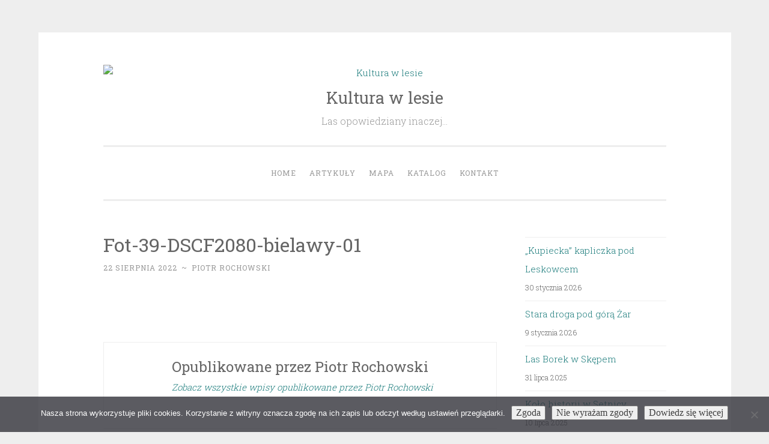

--- FILE ---
content_type: text/html; charset=UTF-8
request_url: https://www.kulturawlesie.pl/2022/09/29/dawne-lasy-hochbergow-w-puszczy-noteckiej/fot-39-dscf2080-bielawy-01/
body_size: 11634
content:
<!DOCTYPE html>
<html lang="pl-PL">
<head>
<meta charset="UTF-8">
<meta name="viewport" content="width=device-width, initial-scale=1">
<link rel="profile" href="http://gmpg.org/xfn/11">

<meta name='robots' content='index, follow, max-image-preview:large, max-snippet:-1, max-video-preview:-1' />
	<style>img:is([sizes="auto" i], [sizes^="auto," i]) { contain-intrinsic-size: 3000px 1500px }</style>
	
	<!-- This site is optimized with the Yoast SEO plugin v26.8 - https://yoast.com/product/yoast-seo-wordpress/ -->
	<title>Fot-39-DSCF2080-bielawy-01 - Kultura w lesie</title>
	<link rel="canonical" href="https://www.kulturawlesie.pl/2022/09/29/dawne-lasy-hochbergow-w-puszczy-noteckiej/fot-39-dscf2080-bielawy-01/" />
	<meta property="og:locale" content="pl_PL" />
	<meta property="og:type" content="article" />
	<meta property="og:title" content="Fot-39-DSCF2080-bielawy-01 - Kultura w lesie" />
	<meta property="og:url" content="https://www.kulturawlesie.pl/2022/09/29/dawne-lasy-hochbergow-w-puszczy-noteckiej/fot-39-dscf2080-bielawy-01/" />
	<meta property="og:site_name" content="Kultura w lesie" />
	<meta property="og:image" content="https://www.kulturawlesie.pl/2022/09/29/dawne-lasy-hochbergow-w-puszczy-noteckiej/fot-39-dscf2080-bielawy-01" />
	<meta property="og:image:width" content="1200" />
	<meta property="og:image:height" content="900" />
	<meta property="og:image:type" content="image/jpeg" />
	<meta name="twitter:card" content="summary_large_image" />
	<script type="application/ld+json" class="yoast-schema-graph">{"@context":"https://schema.org","@graph":[{"@type":"WebPage","@id":"https://www.kulturawlesie.pl/2022/09/29/dawne-lasy-hochbergow-w-puszczy-noteckiej/fot-39-dscf2080-bielawy-01/","url":"https://www.kulturawlesie.pl/2022/09/29/dawne-lasy-hochbergow-w-puszczy-noteckiej/fot-39-dscf2080-bielawy-01/","name":"Fot-39-DSCF2080-bielawy-01 - Kultura w lesie","isPartOf":{"@id":"https://www.kulturawlesie.pl/#website"},"primaryImageOfPage":{"@id":"https://www.kulturawlesie.pl/2022/09/29/dawne-lasy-hochbergow-w-puszczy-noteckiej/fot-39-dscf2080-bielawy-01/#primaryimage"},"image":{"@id":"https://www.kulturawlesie.pl/2022/09/29/dawne-lasy-hochbergow-w-puszczy-noteckiej/fot-39-dscf2080-bielawy-01/#primaryimage"},"thumbnailUrl":"https://www.kulturawlesie.pl/wp-content/uploads/2022/08/Fot-39-DSCF2080-bielawy-01.jpg","datePublished":"2022-08-22T08:39:14+00:00","breadcrumb":{"@id":"https://www.kulturawlesie.pl/2022/09/29/dawne-lasy-hochbergow-w-puszczy-noteckiej/fot-39-dscf2080-bielawy-01/#breadcrumb"},"inLanguage":"pl-PL","potentialAction":[{"@type":"ReadAction","target":["https://www.kulturawlesie.pl/2022/09/29/dawne-lasy-hochbergow-w-puszczy-noteckiej/fot-39-dscf2080-bielawy-01/"]}]},{"@type":"ImageObject","inLanguage":"pl-PL","@id":"https://www.kulturawlesie.pl/2022/09/29/dawne-lasy-hochbergow-w-puszczy-noteckiej/fot-39-dscf2080-bielawy-01/#primaryimage","url":"https://www.kulturawlesie.pl/wp-content/uploads/2022/08/Fot-39-DSCF2080-bielawy-01.jpg","contentUrl":"https://www.kulturawlesie.pl/wp-content/uploads/2022/08/Fot-39-DSCF2080-bielawy-01.jpg","width":1200,"height":900},{"@type":"BreadcrumbList","@id":"https://www.kulturawlesie.pl/2022/09/29/dawne-lasy-hochbergow-w-puszczy-noteckiej/fot-39-dscf2080-bielawy-01/#breadcrumb","itemListElement":[{"@type":"ListItem","position":1,"name":"Strona główna","item":"https://www.kulturawlesie.pl/"},{"@type":"ListItem","position":2,"name":"Leśny majątek Hochbergów","item":"https://www.kulturawlesie.pl/2022/09/29/dawne-lasy-hochbergow-w-puszczy-noteckiej/"},{"@type":"ListItem","position":3,"name":"Fot-39-DSCF2080-bielawy-01"}]},{"@type":"WebSite","@id":"https://www.kulturawlesie.pl/#website","url":"https://www.kulturawlesie.pl/","name":"Kultura w lesie","description":"Las opowiedziany inaczej...","publisher":{"@id":"https://www.kulturawlesie.pl/#organization"},"potentialAction":[{"@type":"SearchAction","target":{"@type":"EntryPoint","urlTemplate":"https://www.kulturawlesie.pl/?s={search_term_string}"},"query-input":{"@type":"PropertyValueSpecification","valueRequired":true,"valueName":"search_term_string"}}],"inLanguage":"pl-PL"},{"@type":"Organization","@id":"https://www.kulturawlesie.pl/#organization","name":"Kultura w lesie","url":"https://www.kulturawlesie.pl/","logo":{"@type":"ImageObject","inLanguage":"pl-PL","@id":"https://www.kulturawlesie.pl/#/schema/logo/image/","url":"https://www.kulturawlesie.pl/wp-content/uploads/2021/03/cropped-krameko-1.png","contentUrl":"https://www.kulturawlesie.pl/wp-content/uploads/2021/03/cropped-krameko-1.png","width":160,"height":30,"caption":"Kultura w lesie"},"image":{"@id":"https://www.kulturawlesie.pl/#/schema/logo/image/"}}]}</script>
	<!-- / Yoast SEO plugin. -->


<link rel='dns-prefetch' href='//netdna.bootstrapcdn.com' />
<link rel='dns-prefetch' href='//fonts.googleapis.com' />
<link rel="alternate" type="application/rss+xml" title="Kultura w lesie &raquo; Kanał z wpisami" href="https://www.kulturawlesie.pl/feed/" />
<link rel="alternate" type="application/rss+xml" title="Kultura w lesie &raquo; Kanał z komentarzami" href="https://www.kulturawlesie.pl/comments/feed/" />
<link rel="alternate" type="application/rss+xml" title="Kultura w lesie &raquo; Fot-39-DSCF2080-bielawy-01 Kanał z komentarzami" href="https://www.kulturawlesie.pl/2022/09/29/dawne-lasy-hochbergow-w-puszczy-noteckiej/fot-39-dscf2080-bielawy-01/feed/" />
<script type="text/javascript">
/* <![CDATA[ */
window._wpemojiSettings = {"baseUrl":"https:\/\/s.w.org\/images\/core\/emoji\/16.0.1\/72x72\/","ext":".png","svgUrl":"https:\/\/s.w.org\/images\/core\/emoji\/16.0.1\/svg\/","svgExt":".svg","source":{"concatemoji":"https:\/\/www.kulturawlesie.pl\/wp-includes\/js\/wp-emoji-release.min.js?ver=6.8.3"}};
/*! This file is auto-generated */
!function(s,n){var o,i,e;function c(e){try{var t={supportTests:e,timestamp:(new Date).valueOf()};sessionStorage.setItem(o,JSON.stringify(t))}catch(e){}}function p(e,t,n){e.clearRect(0,0,e.canvas.width,e.canvas.height),e.fillText(t,0,0);var t=new Uint32Array(e.getImageData(0,0,e.canvas.width,e.canvas.height).data),a=(e.clearRect(0,0,e.canvas.width,e.canvas.height),e.fillText(n,0,0),new Uint32Array(e.getImageData(0,0,e.canvas.width,e.canvas.height).data));return t.every(function(e,t){return e===a[t]})}function u(e,t){e.clearRect(0,0,e.canvas.width,e.canvas.height),e.fillText(t,0,0);for(var n=e.getImageData(16,16,1,1),a=0;a<n.data.length;a++)if(0!==n.data[a])return!1;return!0}function f(e,t,n,a){switch(t){case"flag":return n(e,"\ud83c\udff3\ufe0f\u200d\u26a7\ufe0f","\ud83c\udff3\ufe0f\u200b\u26a7\ufe0f")?!1:!n(e,"\ud83c\udde8\ud83c\uddf6","\ud83c\udde8\u200b\ud83c\uddf6")&&!n(e,"\ud83c\udff4\udb40\udc67\udb40\udc62\udb40\udc65\udb40\udc6e\udb40\udc67\udb40\udc7f","\ud83c\udff4\u200b\udb40\udc67\u200b\udb40\udc62\u200b\udb40\udc65\u200b\udb40\udc6e\u200b\udb40\udc67\u200b\udb40\udc7f");case"emoji":return!a(e,"\ud83e\udedf")}return!1}function g(e,t,n,a){var r="undefined"!=typeof WorkerGlobalScope&&self instanceof WorkerGlobalScope?new OffscreenCanvas(300,150):s.createElement("canvas"),o=r.getContext("2d",{willReadFrequently:!0}),i=(o.textBaseline="top",o.font="600 32px Arial",{});return e.forEach(function(e){i[e]=t(o,e,n,a)}),i}function t(e){var t=s.createElement("script");t.src=e,t.defer=!0,s.head.appendChild(t)}"undefined"!=typeof Promise&&(o="wpEmojiSettingsSupports",i=["flag","emoji"],n.supports={everything:!0,everythingExceptFlag:!0},e=new Promise(function(e){s.addEventListener("DOMContentLoaded",e,{once:!0})}),new Promise(function(t){var n=function(){try{var e=JSON.parse(sessionStorage.getItem(o));if("object"==typeof e&&"number"==typeof e.timestamp&&(new Date).valueOf()<e.timestamp+604800&&"object"==typeof e.supportTests)return e.supportTests}catch(e){}return null}();if(!n){if("undefined"!=typeof Worker&&"undefined"!=typeof OffscreenCanvas&&"undefined"!=typeof URL&&URL.createObjectURL&&"undefined"!=typeof Blob)try{var e="postMessage("+g.toString()+"("+[JSON.stringify(i),f.toString(),p.toString(),u.toString()].join(",")+"));",a=new Blob([e],{type:"text/javascript"}),r=new Worker(URL.createObjectURL(a),{name:"wpTestEmojiSupports"});return void(r.onmessage=function(e){c(n=e.data),r.terminate(),t(n)})}catch(e){}c(n=g(i,f,p,u))}t(n)}).then(function(e){for(var t in e)n.supports[t]=e[t],n.supports.everything=n.supports.everything&&n.supports[t],"flag"!==t&&(n.supports.everythingExceptFlag=n.supports.everythingExceptFlag&&n.supports[t]);n.supports.everythingExceptFlag=n.supports.everythingExceptFlag&&!n.supports.flag,n.DOMReady=!1,n.readyCallback=function(){n.DOMReady=!0}}).then(function(){return e}).then(function(){var e;n.supports.everything||(n.readyCallback(),(e=n.source||{}).concatemoji?t(e.concatemoji):e.wpemoji&&e.twemoji&&(t(e.twemoji),t(e.wpemoji)))}))}((window,document),window._wpemojiSettings);
/* ]]> */
</script>
<style id='wp-emoji-styles-inline-css' type='text/css'>

	img.wp-smiley, img.emoji {
		display: inline !important;
		border: none !important;
		box-shadow: none !important;
		height: 1em !important;
		width: 1em !important;
		margin: 0 0.07em !important;
		vertical-align: -0.1em !important;
		background: none !important;
		padding: 0 !important;
	}
</style>
<link rel='stylesheet' id='wp-block-library-css' href='https://www.kulturawlesie.pl/wp-includes/css/dist/block-library/style.min.css?ver=6.8.3' type='text/css' media='all' />
<style id='classic-theme-styles-inline-css' type='text/css'>
/*! This file is auto-generated */
.wp-block-button__link{color:#fff;background-color:#32373c;border-radius:9999px;box-shadow:none;text-decoration:none;padding:calc(.667em + 2px) calc(1.333em + 2px);font-size:1.125em}.wp-block-file__button{background:#32373c;color:#fff;text-decoration:none}
</style>
<style id='global-styles-inline-css' type='text/css'>
:root{--wp--preset--aspect-ratio--square: 1;--wp--preset--aspect-ratio--4-3: 4/3;--wp--preset--aspect-ratio--3-4: 3/4;--wp--preset--aspect-ratio--3-2: 3/2;--wp--preset--aspect-ratio--2-3: 2/3;--wp--preset--aspect-ratio--16-9: 16/9;--wp--preset--aspect-ratio--9-16: 9/16;--wp--preset--color--black: #000000;--wp--preset--color--cyan-bluish-gray: #abb8c3;--wp--preset--color--white: #fff;--wp--preset--color--pale-pink: #f78da7;--wp--preset--color--vivid-red: #cf2e2e;--wp--preset--color--luminous-vivid-orange: #ff6900;--wp--preset--color--luminous-vivid-amber: #fcb900;--wp--preset--color--light-green-cyan: #7bdcb5;--wp--preset--color--vivid-green-cyan: #00d084;--wp--preset--color--pale-cyan-blue: #8ed1fc;--wp--preset--color--vivid-cyan-blue: #0693e3;--wp--preset--color--vivid-purple: #9b51e0;--wp--preset--color--dark-green: #1c7c7c;--wp--preset--color--dark-gray: #666;--wp--preset--color--medium-gray: #999;--wp--preset--color--light-gray: #eee;--wp--preset--gradient--vivid-cyan-blue-to-vivid-purple: linear-gradient(135deg,rgba(6,147,227,1) 0%,rgb(155,81,224) 100%);--wp--preset--gradient--light-green-cyan-to-vivid-green-cyan: linear-gradient(135deg,rgb(122,220,180) 0%,rgb(0,208,130) 100%);--wp--preset--gradient--luminous-vivid-amber-to-luminous-vivid-orange: linear-gradient(135deg,rgba(252,185,0,1) 0%,rgba(255,105,0,1) 100%);--wp--preset--gradient--luminous-vivid-orange-to-vivid-red: linear-gradient(135deg,rgba(255,105,0,1) 0%,rgb(207,46,46) 100%);--wp--preset--gradient--very-light-gray-to-cyan-bluish-gray: linear-gradient(135deg,rgb(238,238,238) 0%,rgb(169,184,195) 100%);--wp--preset--gradient--cool-to-warm-spectrum: linear-gradient(135deg,rgb(74,234,220) 0%,rgb(151,120,209) 20%,rgb(207,42,186) 40%,rgb(238,44,130) 60%,rgb(251,105,98) 80%,rgb(254,248,76) 100%);--wp--preset--gradient--blush-light-purple: linear-gradient(135deg,rgb(255,206,236) 0%,rgb(152,150,240) 100%);--wp--preset--gradient--blush-bordeaux: linear-gradient(135deg,rgb(254,205,165) 0%,rgb(254,45,45) 50%,rgb(107,0,62) 100%);--wp--preset--gradient--luminous-dusk: linear-gradient(135deg,rgb(255,203,112) 0%,rgb(199,81,192) 50%,rgb(65,88,208) 100%);--wp--preset--gradient--pale-ocean: linear-gradient(135deg,rgb(255,245,203) 0%,rgb(182,227,212) 50%,rgb(51,167,181) 100%);--wp--preset--gradient--electric-grass: linear-gradient(135deg,rgb(202,248,128) 0%,rgb(113,206,126) 100%);--wp--preset--gradient--midnight: linear-gradient(135deg,rgb(2,3,129) 0%,rgb(40,116,252) 100%);--wp--preset--font-size--small: 13px;--wp--preset--font-size--medium: 20px;--wp--preset--font-size--large: 36px;--wp--preset--font-size--x-large: 42px;--wp--preset--spacing--20: 0.44rem;--wp--preset--spacing--30: 0.67rem;--wp--preset--spacing--40: 1rem;--wp--preset--spacing--50: 1.5rem;--wp--preset--spacing--60: 2.25rem;--wp--preset--spacing--70: 3.38rem;--wp--preset--spacing--80: 5.06rem;--wp--preset--shadow--natural: 6px 6px 9px rgba(0, 0, 0, 0.2);--wp--preset--shadow--deep: 12px 12px 50px rgba(0, 0, 0, 0.4);--wp--preset--shadow--sharp: 6px 6px 0px rgba(0, 0, 0, 0.2);--wp--preset--shadow--outlined: 6px 6px 0px -3px rgba(255, 255, 255, 1), 6px 6px rgba(0, 0, 0, 1);--wp--preset--shadow--crisp: 6px 6px 0px rgba(0, 0, 0, 1);}:where(.is-layout-flex){gap: 0.5em;}:where(.is-layout-grid){gap: 0.5em;}body .is-layout-flex{display: flex;}.is-layout-flex{flex-wrap: wrap;align-items: center;}.is-layout-flex > :is(*, div){margin: 0;}body .is-layout-grid{display: grid;}.is-layout-grid > :is(*, div){margin: 0;}:where(.wp-block-columns.is-layout-flex){gap: 2em;}:where(.wp-block-columns.is-layout-grid){gap: 2em;}:where(.wp-block-post-template.is-layout-flex){gap: 1.25em;}:where(.wp-block-post-template.is-layout-grid){gap: 1.25em;}.has-black-color{color: var(--wp--preset--color--black) !important;}.has-cyan-bluish-gray-color{color: var(--wp--preset--color--cyan-bluish-gray) !important;}.has-white-color{color: var(--wp--preset--color--white) !important;}.has-pale-pink-color{color: var(--wp--preset--color--pale-pink) !important;}.has-vivid-red-color{color: var(--wp--preset--color--vivid-red) !important;}.has-luminous-vivid-orange-color{color: var(--wp--preset--color--luminous-vivid-orange) !important;}.has-luminous-vivid-amber-color{color: var(--wp--preset--color--luminous-vivid-amber) !important;}.has-light-green-cyan-color{color: var(--wp--preset--color--light-green-cyan) !important;}.has-vivid-green-cyan-color{color: var(--wp--preset--color--vivid-green-cyan) !important;}.has-pale-cyan-blue-color{color: var(--wp--preset--color--pale-cyan-blue) !important;}.has-vivid-cyan-blue-color{color: var(--wp--preset--color--vivid-cyan-blue) !important;}.has-vivid-purple-color{color: var(--wp--preset--color--vivid-purple) !important;}.has-black-background-color{background-color: var(--wp--preset--color--black) !important;}.has-cyan-bluish-gray-background-color{background-color: var(--wp--preset--color--cyan-bluish-gray) !important;}.has-white-background-color{background-color: var(--wp--preset--color--white) !important;}.has-pale-pink-background-color{background-color: var(--wp--preset--color--pale-pink) !important;}.has-vivid-red-background-color{background-color: var(--wp--preset--color--vivid-red) !important;}.has-luminous-vivid-orange-background-color{background-color: var(--wp--preset--color--luminous-vivid-orange) !important;}.has-luminous-vivid-amber-background-color{background-color: var(--wp--preset--color--luminous-vivid-amber) !important;}.has-light-green-cyan-background-color{background-color: var(--wp--preset--color--light-green-cyan) !important;}.has-vivid-green-cyan-background-color{background-color: var(--wp--preset--color--vivid-green-cyan) !important;}.has-pale-cyan-blue-background-color{background-color: var(--wp--preset--color--pale-cyan-blue) !important;}.has-vivid-cyan-blue-background-color{background-color: var(--wp--preset--color--vivid-cyan-blue) !important;}.has-vivid-purple-background-color{background-color: var(--wp--preset--color--vivid-purple) !important;}.has-black-border-color{border-color: var(--wp--preset--color--black) !important;}.has-cyan-bluish-gray-border-color{border-color: var(--wp--preset--color--cyan-bluish-gray) !important;}.has-white-border-color{border-color: var(--wp--preset--color--white) !important;}.has-pale-pink-border-color{border-color: var(--wp--preset--color--pale-pink) !important;}.has-vivid-red-border-color{border-color: var(--wp--preset--color--vivid-red) !important;}.has-luminous-vivid-orange-border-color{border-color: var(--wp--preset--color--luminous-vivid-orange) !important;}.has-luminous-vivid-amber-border-color{border-color: var(--wp--preset--color--luminous-vivid-amber) !important;}.has-light-green-cyan-border-color{border-color: var(--wp--preset--color--light-green-cyan) !important;}.has-vivid-green-cyan-border-color{border-color: var(--wp--preset--color--vivid-green-cyan) !important;}.has-pale-cyan-blue-border-color{border-color: var(--wp--preset--color--pale-cyan-blue) !important;}.has-vivid-cyan-blue-border-color{border-color: var(--wp--preset--color--vivid-cyan-blue) !important;}.has-vivid-purple-border-color{border-color: var(--wp--preset--color--vivid-purple) !important;}.has-vivid-cyan-blue-to-vivid-purple-gradient-background{background: var(--wp--preset--gradient--vivid-cyan-blue-to-vivid-purple) !important;}.has-light-green-cyan-to-vivid-green-cyan-gradient-background{background: var(--wp--preset--gradient--light-green-cyan-to-vivid-green-cyan) !important;}.has-luminous-vivid-amber-to-luminous-vivid-orange-gradient-background{background: var(--wp--preset--gradient--luminous-vivid-amber-to-luminous-vivid-orange) !important;}.has-luminous-vivid-orange-to-vivid-red-gradient-background{background: var(--wp--preset--gradient--luminous-vivid-orange-to-vivid-red) !important;}.has-very-light-gray-to-cyan-bluish-gray-gradient-background{background: var(--wp--preset--gradient--very-light-gray-to-cyan-bluish-gray) !important;}.has-cool-to-warm-spectrum-gradient-background{background: var(--wp--preset--gradient--cool-to-warm-spectrum) !important;}.has-blush-light-purple-gradient-background{background: var(--wp--preset--gradient--blush-light-purple) !important;}.has-blush-bordeaux-gradient-background{background: var(--wp--preset--gradient--blush-bordeaux) !important;}.has-luminous-dusk-gradient-background{background: var(--wp--preset--gradient--luminous-dusk) !important;}.has-pale-ocean-gradient-background{background: var(--wp--preset--gradient--pale-ocean) !important;}.has-electric-grass-gradient-background{background: var(--wp--preset--gradient--electric-grass) !important;}.has-midnight-gradient-background{background: var(--wp--preset--gradient--midnight) !important;}.has-small-font-size{font-size: var(--wp--preset--font-size--small) !important;}.has-medium-font-size{font-size: var(--wp--preset--font-size--medium) !important;}.has-large-font-size{font-size: var(--wp--preset--font-size--large) !important;}.has-x-large-font-size{font-size: var(--wp--preset--font-size--x-large) !important;}
:where(.wp-block-post-template.is-layout-flex){gap: 1.25em;}:where(.wp-block-post-template.is-layout-grid){gap: 1.25em;}
:where(.wp-block-columns.is-layout-flex){gap: 2em;}:where(.wp-block-columns.is-layout-grid){gap: 2em;}
:root :where(.wp-block-pullquote){font-size: 1.5em;line-height: 1.6;}
</style>
<link rel='stylesheet' id='contact-form-7-css' href='https://www.kulturawlesie.pl/wp-content/plugins/contact-form-7/includes/css/styles.css?ver=6.1.4' type='text/css' media='all' />
<link rel='stylesheet' id='cookie-notice-front-css' href='https://www.kulturawlesie.pl/wp-content/plugins/cookie-notice/css/front.min.css?ver=2.5.11' type='text/css' media='all' />
<link rel='stylesheet' id='mapsmarkerpro-css' href='https://www.kulturawlesie.pl/wp-content/plugins/maps-marker-pro/css/mapsmarkerpro.css?ver=4.31.3' type='text/css' media='all' />
<link rel='stylesheet' id='font-awesome-css' href='//netdna.bootstrapcdn.com/font-awesome/4.1.0/css/font-awesome.css' type='text/css' media='screen' />
<link rel='stylesheet' id='penscratch-2-reset-css' href='https://www.kulturawlesie.pl/wp-content/themes/penscratch-2-wpcom/css/reset.css?ver=1.0' type='text/css' media='all' />
<link rel='stylesheet' id='penscratch-2-style-css' href='https://www.kulturawlesie.pl/wp-content/themes/penscratch-2-wpcom/style.css?ver=6.8.3' type='text/css' media='all' />
<link rel='stylesheet' id='penscratch-2-fonts-css' href='https://fonts.googleapis.com/css?family=Roboto+Slab%3A300%2C400%2C700&#038;subset=latin%2Clatin-ext' type='text/css' media='all' />
<link rel='stylesheet' id='penscratch-2-block-style-css' href='https://www.kulturawlesie.pl/wp-content/themes/penscratch-2-wpcom/css/blocks.css?ver=1.0' type='text/css' media='all' />
<script type="text/javascript" id="cookie-notice-front-js-before">
/* <![CDATA[ */
var cnArgs = {"ajaxUrl":"https:\/\/www.kulturawlesie.pl\/wp-admin\/admin-ajax.php","nonce":"2b67a58972","hideEffect":"fade","position":"bottom","onScroll":false,"onScrollOffset":100,"onClick":false,"cookieName":"cookie_notice_accepted","cookieTime":86400,"cookieTimeRejected":2592000,"globalCookie":false,"redirection":false,"cache":false,"revokeCookies":false,"revokeCookiesOpt":"automatic"};
/* ]]> */
</script>
<script type="text/javascript" src="https://www.kulturawlesie.pl/wp-content/plugins/cookie-notice/js/front.min.js?ver=2.5.11" id="cookie-notice-front-js"></script>
<script type="text/javascript" src="https://www.kulturawlesie.pl/wp-includes/js/jquery/jquery.min.js?ver=3.7.1" id="jquery-core-js"></script>
<script type="text/javascript" src="https://www.kulturawlesie.pl/wp-includes/js/jquery/jquery-migrate.min.js?ver=3.4.1" id="jquery-migrate-js"></script>
<link rel="https://api.w.org/" href="https://www.kulturawlesie.pl/wp-json/" /><link rel="alternate" title="JSON" type="application/json" href="https://www.kulturawlesie.pl/wp-json/wp/v2/media/7771" /><link rel="EditURI" type="application/rsd+xml" title="RSD" href="https://www.kulturawlesie.pl/xmlrpc.php?rsd" />
<meta name="generator" content="WordPress 6.8.3" />
<link rel='shortlink' href='https://www.kulturawlesie.pl/?p=7771' />
<link rel="alternate" title="oEmbed (JSON)" type="application/json+oembed" href="https://www.kulturawlesie.pl/wp-json/oembed/1.0/embed?url=https%3A%2F%2Fwww.kulturawlesie.pl%2F2022%2F09%2F29%2Fdawne-lasy-hochbergow-w-puszczy-noteckiej%2Ffot-39-dscf2080-bielawy-01%2F" />
<link rel="alternate" title="oEmbed (XML)" type="text/xml+oembed" href="https://www.kulturawlesie.pl/wp-json/oembed/1.0/embed?url=https%3A%2F%2Fwww.kulturawlesie.pl%2F2022%2F09%2F29%2Fdawne-lasy-hochbergow-w-puszczy-noteckiej%2Ffot-39-dscf2080-bielawy-01%2F&#038;format=xml" />

<style>
.scroll-back-to-top-wrapper {
    position: fixed;
	opacity: 0;
	visibility: hidden;
	overflow: hidden;
	text-align: center;
	z-index: 99999999;
    background-color: #777777;
	color: #eeeeee;
	width: 50px;
	height: 48px;
	line-height: 48px;
	right: 30px;
	bottom: 30px;
	padding-top: 2px;
	border-top-left-radius: 10px;
	border-top-right-radius: 10px;
	border-bottom-right-radius: 10px;
	border-bottom-left-radius: 10px;
	-webkit-transition: all 0.5s ease-in-out;
	-moz-transition: all 0.5s ease-in-out;
	-ms-transition: all 0.5s ease-in-out;
	-o-transition: all 0.5s ease-in-out;
	transition: all 0.5s ease-in-out;
}
.scroll-back-to-top-wrapper:hover {
	background-color: #888888;
  color: #eeeeee;
}
.scroll-back-to-top-wrapper.show {
    visibility:visible;
    cursor:pointer;
	opacity: 1.0;
}
.scroll-back-to-top-wrapper i.fa {
	line-height: inherit;
}
.scroll-back-to-top-wrapper .fa-lg {
	vertical-align: 0;
}
</style><link rel="icon" href="https://www.kulturawlesie.pl/wp-content/uploads/2018/06/cropped-cropped-cropped-SAM_4108-crop-32x32.jpg" sizes="32x32" />
<link rel="icon" href="https://www.kulturawlesie.pl/wp-content/uploads/2018/06/cropped-cropped-cropped-SAM_4108-crop-192x192.jpg" sizes="192x192" />
<link rel="apple-touch-icon" href="https://www.kulturawlesie.pl/wp-content/uploads/2018/06/cropped-cropped-cropped-SAM_4108-crop-180x180.jpg" />
<meta name="msapplication-TileImage" content="https://www.kulturawlesie.pl/wp-content/uploads/2018/06/cropped-cropped-cropped-SAM_4108-crop-270x270.jpg" />
</head>

<body class="attachment wp-singular attachment-template-default single single-attachment postid-7771 attachmentid-7771 attachment-jpeg wp-custom-logo wp-embed-responsive wp-theme-penscratch-2-wpcom cookies-not-set">
<div id="page" class="hfeed site">
	<a class="skip-link screen-reader-text" href="#content">Przeskocz do treści</a>
	<header id="masthead" class="site-header" role="banner">
		<div class="site-branding">
			<a href="https://www.kulturawlesie.pl/" class="custom-logo-link" rel="home"><img width="160" height="30" src="https://www.kulturawlesie.pl/wp-content/uploads/2021/03/cropped-krameko-1.png" class="custom-logo" alt="Kultura w lesie" decoding="async" /></a>				<p class="site-title"><a href="https://www.kulturawlesie.pl/" rel="home">Kultura w lesie</a></p>
							<p class="site-description">Las opowiedziany inaczej&#8230;</p>
					</div>

		<nav id="site-navigation" class="main-navigation" role="navigation">
			<button class="menu-toggle">
				<svg xmlns="http://www.w3.org/2000/svg" viewBox="0 0 16 16"><rect x="0" fill="none" width="16" height="16"/><g><path id="menu-icon" d="M0 14h16v-2H0v2zM0 2v2h16V2H0zm0 7h16V7H0v2z"/></g></svg>
				Menu			</button>
			<div class="menu-menu-1-container"><ul id="menu-menu-1" class="menu"><li id="menu-item-3354" class="menu-item menu-item-type-custom menu-item-object-custom menu-item-home menu-item-3354"><a href="http://www.kulturawlesie.pl/">Home</a></li>
<li id="menu-item-8532" class="menu-item menu-item-type-post_type menu-item-object-page menu-item-8532"><a href="https://www.kulturawlesie.pl/archiwum/">Artykuły</a></li>
<li id="menu-item-7149" class="menu-item menu-item-type-post_type menu-item-object-page menu-item-7149"><a href="https://www.kulturawlesie.pl/mapa/">Mapa</a></li>
<li id="menu-item-19" class="menu-item menu-item-type-post_type menu-item-object-page menu-item-19"><a href="https://www.kulturawlesie.pl/katalog/">Katalog</a></li>
<li id="menu-item-2061" class="menu-item menu-item-type-post_type menu-item-object-page menu-item-2061"><a href="https://www.kulturawlesie.pl/kontakt/">Kontakt</a></li>
</ul></div>		</nav><!-- #site-navigation -->
	</header><!-- #masthead -->

	<div id="content" class="site-content">
					<a href="https://www.kulturawlesie.pl/" rel="home">
				<img class="custom-header" src="https://www.kulturawlesie.pl/wp-content/uploads/2018/06/cropped-cropped-SAM_4108-crop.jpg" width="937" height="317" alt="">
			</a>
		
	<div id="primary" class="content-area">
		<main id="main" class="site-main" role="main">

		
			
<article id="post-7771" class="post-7771 attachment type-attachment status-inherit hentry">
	<header class="entry-header">
		<h1 class="entry-title">Fot-39-DSCF2080-bielawy-01</h1>		
		<div class="entry-meta">
			<span class="posted-on"><a href="https://www.kulturawlesie.pl/2022/09/29/dawne-lasy-hochbergow-w-puszczy-noteckiej/fot-39-dscf2080-bielawy-01/" rel="bookmark"><time class="entry-date published" datetime="2022-08-22T10:39:14+02:00">22 sierpnia 2022</time></a></span><span class="byline"><span class="author vcard"><span class="sep"> ~ </span><a class="url fn n" href="https://www.kulturawlesie.pl/author/admin/">Piotr Rochowski</a></span></span>					</div><!-- .entry-meta -->
	</header><!-- .entry-header -->

	<div class="entry-content">
		<p class="attachment"><a href='https://www.kulturawlesie.pl/wp-content/uploads/2022/08/Fot-39-DSCF2080-bielawy-01.jpg'><img fetchpriority="high" decoding="async" width="400" height="300" src="https://www.kulturawlesie.pl/wp-content/uploads/2022/08/Fot-39-DSCF2080-bielawy-01-400x300.jpg" class="attachment-medium size-medium" alt="" srcset="https://www.kulturawlesie.pl/wp-content/uploads/2022/08/Fot-39-DSCF2080-bielawy-01-400x300.jpg 400w, https://www.kulturawlesie.pl/wp-content/uploads/2022/08/Fot-39-DSCF2080-bielawy-01-120x90.jpg 120w, https://www.kulturawlesie.pl/wp-content/uploads/2022/08/Fot-39-DSCF2080-bielawy-01-768x576.jpg 768w, https://www.kulturawlesie.pl/wp-content/uploads/2022/08/Fot-39-DSCF2080-bielawy-01-800x600.jpg 800w, https://www.kulturawlesie.pl/wp-content/uploads/2022/08/Fot-39-DSCF2080-bielawy-01-300x225.jpg 300w, https://www.kulturawlesie.pl/wp-content/uploads/2022/08/Fot-39-DSCF2080-bielawy-01.jpg 1200w" sizes="(max-width: 400px) 100vw, 400px" /></a></p>
			</div><!-- .entry-content -->

	<footer class="entry-footer">
					</footer><!-- .entry-footer -->

	
<div class="entry-author">
	<div class="author-avatar">
			</div><!-- .author-avatar -->

	<div class="author-heading">
		<h2 class="author-title">Opublikowane przez <span class="author-name">Piotr Rochowski</span></h2>
	</div><!-- .author-heading -->

	<p class="author-bio">
				<a class="author-link" href="https://www.kulturawlesie.pl/author/admin/" rel="author">
			Zobacz wszystkie wpisy opublikowane przez Piotr Rochowski		</a>
	</p><!-- .author-bio -->
</div><!-- .entry-auhtor -->
</article><!-- #post-## -->

			
	<nav class="navigation post-navigation" aria-label="Wpisy">
		<h2 class="screen-reader-text">Nawigacja wpisu</h2>
		<div class="nav-links"><div class="nav-previous"><a href="https://www.kulturawlesie.pl/2022/09/29/dawne-lasy-hochbergow-w-puszczy-noteckiej/" rel="prev"><span class="meta-nav">&lsaquo; Previous</span>Leśny majątek Hochbergów</a></div></div>
	</nav>
			
<div id="comments" class="comments-area">

	
	
	
		<div id="respond" class="comment-respond">
		<h3 id="reply-title" class="comment-reply-title">Dodaj komentarz</h3><form action="https://www.kulturawlesie.pl/wp-comments-post.php" method="post" id="commentform" class="comment-form"><p class="comment-notes"><span id="email-notes">Twój adres e-mail nie zostanie opublikowany.</span> <span class="required-field-message">Wymagane pola są oznaczone <span class="required">*</span></span></p><p class="comment-form-comment"><label for="comment">Komentarz <span class="required">*</span></label> <textarea autocomplete="new-password"  id="c6f8512b4d"  name="c6f8512b4d"   cols="45" rows="8" maxlength="65525" required></textarea><textarea id="comment" aria-label="hp-comment" aria-hidden="true" name="comment" autocomplete="new-password" style="padding:0 !important;clip:rect(1px, 1px, 1px, 1px) !important;position:absolute !important;white-space:nowrap !important;height:1px !important;width:1px !important;overflow:hidden !important;" tabindex="-1"></textarea><script data-noptimize>document.getElementById("comment").setAttribute( "id", "a4d1ad92335d6037cb5596b26f46d05d" );document.getElementById("c6f8512b4d").setAttribute( "id", "comment" );</script></p><p class="comment-form-author"><label for="author">Nazwa <span class="required">*</span></label> <input id="author" name="author" type="text" value="" size="30" maxlength="245" autocomplete="name" required /></p>
<p class="comment-form-email"><label for="email">Adres e-mail <span class="required">*</span></label> <input id="email" name="email" type="email" value="" size="30" maxlength="100" aria-describedby="email-notes" autocomplete="email" required /></p>
<p class="comment-form-url"><label for="url">Witryna internetowa</label> <input id="url" name="url" type="url" value="" size="30" maxlength="200" autocomplete="url" /></p>
<p class="form-submit"><input name="submit" type="submit" id="submit" class="submit" value="Komentarz wpisu" /> <input type='hidden' name='comment_post_ID' value='7771' id='comment_post_ID' />
<input type='hidden' name='comment_parent' id='comment_parent' value='0' />
</p></form>	</div><!-- #respond -->
	
</div><!-- #comments -->

		
		</main><!-- #main -->
	</div><!-- #primary -->

	<div id="secondary" class="widget-area" role="complementary">
		<aside id="block-29" class="widget widget_block widget_recent_entries"><ul class="wp-block-latest-posts__list has-dates wp-block-latest-posts"><li><a class="wp-block-latest-posts__post-title" href="https://www.kulturawlesie.pl/2026/01/30/kupiecka-kapliczka-pod-leskowcem/">&#8222;Kupiecka&#8221; kapliczka pod Leskowcem</a><time datetime="2026-01-30T13:57:20+01:00" class="wp-block-latest-posts__post-date">30 stycznia 2026</time></li>
<li><a class="wp-block-latest-posts__post-title" href="https://www.kulturawlesie.pl/2026/01/09/stara-droga-pod-gora-zar/">Stara droga pod górą Żar</a><time datetime="2026-01-09T13:16:35+01:00" class="wp-block-latest-posts__post-date">9 stycznia 2026</time></li>
<li><a class="wp-block-latest-posts__post-title" href="https://www.kulturawlesie.pl/2025/07/31/las-borek-w-skepem/">Las Borek w Skępem</a><time datetime="2025-07-31T10:49:34+02:00" class="wp-block-latest-posts__post-date">31 lipca 2025</time></li>
<li><a class="wp-block-latest-posts__post-title" href="https://www.kulturawlesie.pl/2025/07/10/kolo-historii-w-setnicy/">Koło historii w Setnicy</a><time datetime="2025-07-10T14:18:46+02:00" class="wp-block-latest-posts__post-date">10 lipca 2025</time></li>
<li><a class="wp-block-latest-posts__post-title" href="https://www.kulturawlesie.pl/2025/06/27/orle-w-puszczy-drawskiej/">Orle w Puszczy Drawskiej</a><time datetime="2025-06-27T11:49:00+02:00" class="wp-block-latest-posts__post-date">27 czerwca 2025</time></li>
<li><a class="wp-block-latest-posts__post-title" href="https://www.kulturawlesie.pl/2025/06/13/grodzisko-nad-jeziorem-bytyn-wielki/">Grodzisko nad jeziorem Bytyń Wielki</a><time datetime="2025-06-13T13:11:35+02:00" class="wp-block-latest-posts__post-date">13 czerwca 2025</time></li>
<li><a class="wp-block-latest-posts__post-title" href="https://www.kulturawlesie.pl/2025/05/30/grobowiec-barona-blankenburga/">Grobowiec barona Blankenburga</a><time datetime="2025-05-30T12:30:57+02:00" class="wp-block-latest-posts__post-date">30 maja 2025</time></li>
<li><a class="wp-block-latest-posts__post-title" href="https://www.kulturawlesie.pl/2025/05/15/pliszka-ponizej-pozrzadla/">Pliszka poniżej Poźrzadła, czyli puszczańska dolina młynów</a><time datetime="2025-05-15T13:20:03+02:00" class="wp-block-latest-posts__post-date">15 maja 2025</time></li>
<li><a class="wp-block-latest-posts__post-title" href="https://www.kulturawlesie.pl/2025/04/26/pociagiem-z-kunowic-do-cybinki/">Pociągiem z Kunowic do Cybinki</a><time datetime="2025-04-26T10:57:48+02:00" class="wp-block-latest-posts__post-date">26 kwietnia 2025</time></li>
<li><a class="wp-block-latest-posts__post-title" href="https://www.kulturawlesie.pl/2025/04/09/holenderski-most-miedzy-rzepinem-i-maczkowem/">Holenderski Most między Rzepinem i Maczkowem</a><time datetime="2025-04-09T13:53:17+02:00" class="wp-block-latest-posts__post-date">9 kwietnia 2025</time></li>
<li><a class="wp-block-latest-posts__post-title" href="https://www.kulturawlesie.pl/2025/03/27/dawna-kopalnia-wegla-brunatnego-hermania-kolo-radzikowa/">Dawna kopalnia węgla brunatnego Hermania koło Radzikowa</a><time datetime="2025-03-27T10:53:47+01:00" class="wp-block-latest-posts__post-date">27 marca 2025</time></li>
<li><a class="wp-block-latest-posts__post-title" href="https://www.kulturawlesie.pl/2025/03/13/niemieckie-autostradowe-obozy-pracy-w-puszczy-rzepinskiej/">Niemieckie „autostradowe” obozy pracy w Puszczy Rzepińskiej</a><time datetime="2025-03-13T11:22:47+01:00" class="wp-block-latest-posts__post-date">13 marca 2025</time></li>
<li><a class="wp-block-latest-posts__post-title" href="https://www.kulturawlesie.pl/2025/02/28/grodzisko-kolo-tarnawy-rzepinskiej/">Grodzisko koło Tarnawy Rzepińskiej</a><time datetime="2025-02-28T12:33:02+01:00" class="wp-block-latest-posts__post-date">28 lutego 2025</time></li>
<li><a class="wp-block-latest-posts__post-title" href="https://www.kulturawlesie.pl/2025/02/12/dzika-ilanka-za-torzymiem/">Dzika Ilanka za Torzymiem</a><time datetime="2025-02-12T11:34:14+01:00" class="wp-block-latest-posts__post-date">12 lutego 2025</time></li>
<li><a class="wp-block-latest-posts__post-title" href="https://www.kulturawlesie.pl/2025/01/29/gradyn-nad-ilanka/">Gradyń nad Ilanką</a><time datetime="2025-01-29T13:59:23+01:00" class="wp-block-latest-posts__post-date">29 stycznia 2025</time></li>
</ul></aside><aside id="nav_menu-5" class="widget widget_nav_menu"><h1 class="widget-title">Lasy</h1><div class="menu-kompleksy-lesne-container"><ul id="menu-kompleksy-lesne" class="menu"><li id="menu-item-8809" class="menu-item menu-item-type-taxonomy menu-item-object-category menu-item-8809"><a href="https://www.kulturawlesie.pl/category/bory-dolnoslaskie/">Bory Dolnośląskie</a></li>
<li id="menu-item-8818" class="menu-item menu-item-type-taxonomy menu-item-object-category menu-item-8818"><a href="https://www.kulturawlesie.pl/category/lasy-beskidzkie/">Lasy beskidzkie</a></li>
<li id="menu-item-8817" class="menu-item menu-item-type-taxonomy menu-item-object-category menu-item-8817"><a href="https://www.kulturawlesie.pl/category/las-gdanski-i-las-koronowski/">Las Gdański i Las Koronowski</a></li>
<li id="menu-item-8805" class="menu-item menu-item-type-taxonomy menu-item-object-category menu-item-8805"><a href="https://www.kulturawlesie.pl/category/lasy-jurajskie/">Lasy jurajskie</a></li>
<li id="menu-item-8820" class="menu-item menu-item-type-taxonomy menu-item-object-category menu-item-8820"><a href="https://www.kulturawlesie.pl/category/lasy-lublinieckie/">Lasy Lublinieckie</a></li>
<li id="menu-item-8821" class="menu-item menu-item-type-taxonomy menu-item-object-category menu-item-8821"><a href="https://www.kulturawlesie.pl/category/lasy-mazowieckie/">Lasy mazowieckie</a></li>
<li id="menu-item-8822" class="menu-item menu-item-type-taxonomy menu-item-object-category menu-item-8822"><a href="https://www.kulturawlesie.pl/category/lasy-nadmorskie/">Lasy nadmorskie</a></li>
<li id="menu-item-8823" class="menu-item menu-item-type-taxonomy menu-item-object-category menu-item-8823"><a href="https://www.kulturawlesie.pl/category/lasy-pogorza-karpackiego/">Lasy Pogórza Karpackiego</a></li>
<li id="menu-item-8824" class="menu-item menu-item-type-taxonomy menu-item-object-category menu-item-8824"><a href="https://www.kulturawlesie.pl/category/lasy-roztoczanskie/">Lasy roztoczańskie</a></li>
<li id="menu-item-8811" class="menu-item menu-item-type-taxonomy menu-item-object-category menu-item-8811"><a href="https://www.kulturawlesie.pl/category/puszcza-bydgoska/">Puszcza Bydgoska</a></li>
<li id="menu-item-8806" class="menu-item menu-item-type-taxonomy menu-item-object-category menu-item-8806"><a href="https://www.kulturawlesie.pl/category/puszcza-drawska/">Puszcza Drawska</a></li>
<li id="menu-item-8812" class="menu-item menu-item-type-taxonomy menu-item-object-category menu-item-8812"><a href="https://www.kulturawlesie.pl/category/puszcza-niepolomicka/">Puszcza Niepołomicka</a></li>
<li id="menu-item-8828" class="menu-item menu-item-type-taxonomy menu-item-object-category menu-item-8828"><a href="https://www.kulturawlesie.pl/category/puszcza-notecka/">Puszcza Notecka</a></li>
<li id="menu-item-8808" class="menu-item menu-item-type-taxonomy menu-item-object-category menu-item-8808"><a href="https://www.kulturawlesie.pl/category/inne-lasy/">Inne lasy</a></li>
<li id="menu-item-8807" class="menu-item menu-item-type-taxonomy menu-item-object-category menu-item-8807"><a href="https://www.kulturawlesie.pl/category/wedrowki-przez-las/">Wędrówki przez las</a></li>
<li id="menu-item-8810" class="menu-item menu-item-type-taxonomy menu-item-object-category menu-item-8810"><a href="https://www.kulturawlesie.pl/category/wokol-kultury-w-lesie/">Wokół Kultury w lesie</a></li>
</ul></div></aside><aside id="linkcat-141" class="widget widget_links"><h1 class="widget-title">Nasze konto na Facebook</h1>
	<ul class='xoxo blogroll'>
<li><a href="https://www.facebook.com/kulturawlesie/" target="_blank"><img src="http://www.kulturawlesie.pl/wp-content/uploads/2016/12/Facebook.png" alt="Nasze konto na Facebook" /> Nasze konto na Facebook</a></li>

	</ul>
</aside>
	</div><!-- #secondary -->

	</div><!-- #content -->

	<footer id="colophon" class="site-footer" role="contentinfo">
				<div class="site-info-wrapper clear">
						<div class="site-info">
				<a href="http://wordpress.org/">Dumnie wspierane przez WordPressa</a>
				<span class="sep"> ~ </span>
				Motyw: Penscratch 2. Autor motywu: <a href="https://wordpress.com/themes/" rel="designer">WordPress.com</a>.			</div><!-- .site-info -->
		</div><!-- .site-info-wrapper -->
	</footer><!-- #colophon -->
</div><!-- #page -->

<script type="speculationrules">
{"prefetch":[{"source":"document","where":{"and":[{"href_matches":"\/*"},{"not":{"href_matches":["\/wp-*.php","\/wp-admin\/*","\/wp-content\/uploads\/*","\/wp-content\/*","\/wp-content\/plugins\/*","\/wp-content\/themes\/penscratch-2-wpcom\/*","\/*\\?(.+)"]}},{"not":{"selector_matches":"a[rel~=\"nofollow\"]"}},{"not":{"selector_matches":".no-prefetch, .no-prefetch a"}}]},"eagerness":"conservative"}]}
</script>
<div class="scroll-back-to-top-wrapper">
	<span class="scroll-back-to-top-inner">
					<i class="fa fa-2x fa-arrow-circle-up"></i>
			</span>
</div><script type="text/javascript" src="https://www.kulturawlesie.pl/wp-includes/js/dist/hooks.min.js?ver=4d63a3d491d11ffd8ac6" id="wp-hooks-js"></script>
<script type="text/javascript" src="https://www.kulturawlesie.pl/wp-includes/js/dist/i18n.min.js?ver=5e580eb46a90c2b997e6" id="wp-i18n-js"></script>
<script type="text/javascript" id="wp-i18n-js-after">
/* <![CDATA[ */
wp.i18n.setLocaleData( { 'text direction\u0004ltr': [ 'ltr' ] } );
/* ]]> */
</script>
<script type="text/javascript" src="https://www.kulturawlesie.pl/wp-content/plugins/contact-form-7/includes/swv/js/index.js?ver=6.1.4" id="swv-js"></script>
<script type="text/javascript" id="contact-form-7-js-translations">
/* <![CDATA[ */
( function( domain, translations ) {
	var localeData = translations.locale_data[ domain ] || translations.locale_data.messages;
	localeData[""].domain = domain;
	wp.i18n.setLocaleData( localeData, domain );
} )( "contact-form-7", {"translation-revision-date":"2025-12-11 12:03:49+0000","generator":"GlotPress\/4.0.3","domain":"messages","locale_data":{"messages":{"":{"domain":"messages","plural-forms":"nplurals=3; plural=(n == 1) ? 0 : ((n % 10 >= 2 && n % 10 <= 4 && (n % 100 < 12 || n % 100 > 14)) ? 1 : 2);","lang":"pl"},"This contact form is placed in the wrong place.":["Ten formularz kontaktowy zosta\u0142 umieszczony w niew\u0142a\u015bciwym miejscu."],"Error:":["B\u0142\u0105d:"]}},"comment":{"reference":"includes\/js\/index.js"}} );
/* ]]> */
</script>
<script type="text/javascript" id="contact-form-7-js-before">
/* <![CDATA[ */
var wpcf7 = {
    "api": {
        "root": "https:\/\/www.kulturawlesie.pl\/wp-json\/",
        "namespace": "contact-form-7\/v1"
    }
};
/* ]]> */
</script>
<script type="text/javascript" src="https://www.kulturawlesie.pl/wp-content/plugins/contact-form-7/includes/js/index.js?ver=6.1.4" id="contact-form-7-js"></script>
<script type="text/javascript" id="scroll-back-to-top-js-extra">
/* <![CDATA[ */
var scrollBackToTop = {"scrollDuration":"500","fadeDuration":"0.5"};
/* ]]> */
</script>
<script type="text/javascript" src="https://www.kulturawlesie.pl/wp-content/plugins/scroll-back-to-top/assets/js/scroll-back-to-top.js" id="scroll-back-to-top-js"></script>
<script type="text/javascript" src="https://www.kulturawlesie.pl/wp-content/themes/penscratch-2-wpcom/js/navigation.js?ver=20120206" id="penscratch-2-navigation-js"></script>
<script type="text/javascript" src="https://www.kulturawlesie.pl/wp-content/themes/penscratch-2-wpcom/js/penscratch-2.js?ver=20230518" id="penscratch-2-scripts-js"></script>
<script type="text/javascript" src="https://www.kulturawlesie.pl/wp-content/themes/penscratch-2-wpcom/js/skip-link-focus-fix.js?ver=20130115" id="penscratch-2-skip-link-focus-fix-js"></script>

		<!-- Cookie Notice plugin v2.5.11 by Hu-manity.co https://hu-manity.co/ -->
		<div id="cookie-notice" role="dialog" class="cookie-notice-hidden cookie-revoke-hidden cn-position-bottom" aria-label="Cookie Notice" style="background-color: rgba(50,50,58,0.8);"><div class="cookie-notice-container" style="color: #fff"><span id="cn-notice-text" class="cn-text-container">Nasza strona wykorzystuje pliki cookies. Korzystanie z witryny oznacza zgodę na ich zapis lub odczyt według ustawień przeglądarki.</span><span id="cn-notice-buttons" class="cn-buttons-container"><button id="cn-accept-cookie" data-cookie-set="accept" class="cn-set-cookie cn-button cn-button-custom button" aria-label="Zgoda">Zgoda</button><button id="cn-refuse-cookie" data-cookie-set="refuse" class="cn-set-cookie cn-button cn-button-custom button" aria-label="Nie wyrażam zgody">Nie wyrażam zgody</button><button data-link-url="http://wszystkoociasteczkach.pl/" data-link-target="_blank" id="cn-more-info" class="cn-more-info cn-button cn-button-custom button" aria-label="Dowiedz się więcej">Dowiedz się więcej</button></span><button type="button" id="cn-close-notice" data-cookie-set="accept" class="cn-close-icon" aria-label="Nie wyrażam zgody"></button></div>
			
		</div>
		<!-- / Cookie Notice plugin -->
</body>
</html>
